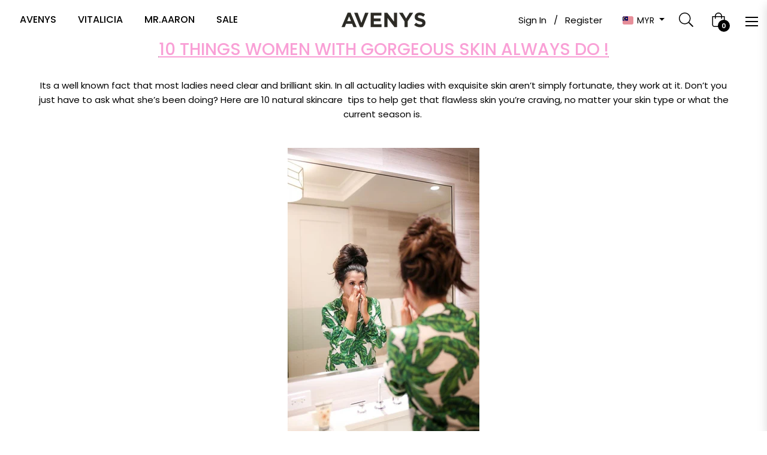

--- FILE ---
content_type: text/css
request_url: https://www.avenys.com.my/cdn/shop/t/29/assets/custom.css?v=64947358422963339851768790303
body_size: 4276
content:
.container-fluid{padding:0 15px!important}.template-page .breadcrumb{display:none}.template-page .main-content{padding-top:0;padding-bottom:0}.mobile-hidden{display:block}.desktop-hidden{display:none}p{line-height:24px!important}@font-face{font-family:Poppins;src:url("{{ "Poppins-Regular.woff2" | asset_url }}") format("woff2"),url("{{ "Poppins-Regular.woff2" | asset_url }}") format("woff");font-weight:400;font-style:normal;font-display:swap}@font-face{font-family:Poppins;src:url("{{ "Poppins-SemiBold.woff2" | asset_url }}") format("woff2"),url("{{ "Poppins-SemiBold.woff2" | asset_url }}") format("woff");font-weight:600;font-style:normal;font-display:swap}@font-face{font-family:Poppins;src:url("{{ "Poppins-Medium.woff2" | asset_url }}") format("woff2"),url("{{ "Poppins-Medium.woff" | asset_url }}") format("woff");font-weight:500;font-style:normal;font-display:swap}@font-face{font-family:Poppins;src:url("{{ "Poppins-Bold.woff2" | asset_url }}") format("woff2"),url("{{ "Poppins-Bold.woff" | asset_url }}") format("woff");font-weight:700;font-style:normal;font-display:swap}.additional-slider-menu{display:none}.btn-theme:before,.shopify-payment-button .shopify-payment-button__button--unbranded:before,.spr-summary-actions-newreview:before,.rte .btn-theme:before,.rte .shopify-payment-button .shopify-payment-button__button--unbranded:before,.shopify-payment-button .rte .shopify-payment-button__button--unbranded:before,.rte .spr-summary-actions-newreview:before{background:#d5a285;border-radius:30px!important}.btn-theme:active,.shopify-payment-button .shopify-payment-button__button--unbranded:active,.spr-summary-actions-newreview:active,.btn-theme:focus,.shopify-payment-button .shopify-payment-button__button--unbranded:focus,.spr-summary-actions-newreview:focus,.rte .btn-theme:active,.rte .shopify-payment-button .shopify-payment-button__button--unbranded:active,.shopify-payment-button .rte .shopify-payment-button__button--unbranded:active,.rte .spr-summary-actions-newreview:active,.rte .btn-theme:focus,.rte .shopify-payment-button .shopify-payment-button__button--unbranded:focus,.shopify-payment-button .rte .shopify-payment-button__button--unbranded:focus,.rte .spr-summary-actions-newreview:focus{background:#d5a285}.btn-black{text-align:center;margin-top:55px}.btn-black a{background:#000;color:#fff;font-size:13px;font-weight:500;padding:10px 32px;text-transform:uppercase;border-radius:30px}.btn-black a:hover,.product-card--style5 .add-mobile.product-card__overlaybottom .btn:hover{background:#d5a285;color:#fff}.product-card--style5 .add-mobile .btn-theme:before{background:#000!important}.bg-banner h1{font-size:65px;text-transform:uppercase}.bannerBG{padding:120px 0;background-size:cover;background-position:center}.site-nav__link{padding:25px var(--padding-menu)!important}.site-nav__item-mega .menu-title{margin:10px 0 5px}.site-nav__item-mega .site-nav__dropdown .nav-links a{padding:3px 0;line-height:20px;color:#000!important}.site-nav__item-mega .site-nav__dropdown .nav-links a:hover{color:#d5a285!important}.site-header--sticky.active{border-bottom:1px solid #eaeaea!important;box-shadow:0 3px 1rem #0000001a!important}.template-index .index-header:not(.active):hover{color:#fdfbef}.template-index .index-header:not(.active):hover .site-nav__link,.template-index .index-header:not(.active):hover .site-header__link{color:#fdfbef}.template-index .index-header:not(.active):hover .humberger-right .bar1,.template-index .index-header:not(.active):hover .humberger-right .bar2,.template-index .index-header:not(.active):hover .humberger-right .bar3{background-color:#fff}.template-index .index-header:not(.active):hover .site-nav__link:hover,.template-index .index-header:not(.active):hover .site-header__link:hover{color:#fdfbef}.template-index .index-header:not(.active):hover .site-nav__link .site-nav__title:before{border-bottom:2px solid #fdfbef!important}.social-icons span{display:none}.social-icons .list-inline-item{margin-right:20px}.site-footer__section-title{margin-bottom:25px!important;font-weight:500!important}.site-footer__section .img-logo{position:relative!important;margin-bottom:25px!important}.site-footer{padding:70px 0 0!important}.site-footer__copyright span{font-size:12px!important}.webceo{opacity:.7}.site-footer__copyright{padding:25px 0!important}.template-index .index-header:not(.active){background-color:#00000080!important}.product-tab-o2o .prdtab-content .slick-slide{transition:transform .3s ease,opacity .3s ease,z-index .3s ease}.product-tab-o2o .product-card__name,.product-tab-o2o .product-metafield-slider{opacity:0}.product-tab-o2o .product-card__price{display:none}.product-tab-o2o .swiper-slide-active .product-card__name,.product-tab-o2o .swiper-slide-active .product-metafield-slider{opacity:1}.product-tab-o2o .nav-link.active{border-bottom:none;background:#f4f4f4;padding:5px 30px;border-radius:30px}.product-tab-o2o .nav-link{padding:5px 20px!important;border:none!important}.product-tab-o2o .nav-item{padding:0 5px!important}.swiper-button-next:after,.swiper-button-prev:after{color:#000;font-size:26px!important}.swiper-button-next,.swiper-button-prev{box-shadow:none!important;bottom:0!important}.overlay-bottom{position:absolute;bottom:50px;left:0;right:0}.swiper-container{width:100%!important;position:relative}.swiper-slide{flex:0 0 auto;box-sizing:border-box}.swiper-button-next,.swiper-button-prev{color:#000;position:absolute;top:50%;width:27px;height:44px;margin-top:-22px;z-index:10;cursor:pointer;display:flex;justify-content:center;align-items:center}.swiper-button-next{right:10px}.swiper-button-prev{left:10px}.swiper-slide-fully-visible{opacity:.2;height:auto;display:block}.swiper-slide-prev,.swiper-slide-next{opacity:.6;display:block}.swiper-slide-active{opacity:1;display:block}.swiper-slide-hidden{display:none;opacity:0}.product-tab-o2o .product-card__image img{display:block;height:auto;max-width:350px;width:100%;margin:0 auto}#jsQuickview .col-lg-5{-ms-flex:0 0 60%;flex:0 0 60%;max-width:60%}#jsQuickview .col-lg-7{-ms-flex:0 0 40%;flex:0 0 40%;max-width:40%}.qv-product-options{margin-bottom:0!important}#qv-product-images{min-height:auto!important}.qv-product-title{font-size:25px;margin-bottom:0;padding-bottom:10px!important}.qv-product-price,.qv-product-compare-price{font-size:17px}.qv-product-description{margin:10px 0!important}.pt-4.product-info{display:none}.qv-view-product{font-weight:700}.qv-view-product:hover{text-decoration:underline}.mobile-hidden .btn-view-all{background:#000;color:#fff;font-size:13px;font-weight:500;padding:10px 32px;text-transform:uppercase;border-radius:30px}.mobile-hidden .btn-view-all:hover{background:#d5a285}.view-all-container.mobile-hidden{text-align:center;margin-top:25px}.product-listv2 .desktop-hidden .btn-view-all:hover{color:#d5a285}.product-listv2 .desktop-hidden .btn-view-all:after{content:"\f054";font-family:"Font Awesome 5 Free";font-weight:900;font-size:12px;color:#000;padding-left:7px;transition-duration:.3s}.product-listv2 h3{text-align:left!important}.product-listv2 .desktop-hidden .btn-view-all:hover:after{color:#d5a285;padding-left:12px}.product-listv2 .slick-slider{margin-bottom:0!important}.product-list-o2o .product-card__name,.product-list-o2o .product-card__price,.product-list-o2o .product-card__swatch{opacity:0}.product-list-o2o .swiper-slide-active .product-card__name,.product-list-o2o .swiper-slide-active .product-card__price,.product-list-o2o .swiper-slide-active .product-card__swatch{opacity:1}.product-list-o2o .collection-top{display:flex;justify-content:space-between;align-items:center}.product-list-o2o h3{margin-bottom:0!important}.btn-view-all{font-size:14px;font-weight:500!important;text-transform:uppercase;transition-duration:.3s}.product-list-o2o .btn-view-all:hover{color:#d5a285}.product-list-o2o .btn-view-all:after{content:"\f054";font-family:"Font Awesome 5 Free";font-weight:900;font-size:12px;color:#000;padding-left:7px;transition-duration:.3s}.product-list-o2o .btn-view-all:hover:after{color:#d5a285;padding-left:12px}.swiper-button-prev,.swiper-button-next{margin-top:-50px}.video-section__modal{width:60%!important}.video-grid-o2o .hero-video video,.video-grid-o2o .video-section__cover-overlay{border-radius:20px;width:100%!important}.video-grid-o2o .video-section__load-player-button-circle{width:60px;height:60px;top:50%;left:50%;transform:translate(-50%,-50%)}.video-grid-o2o .video-section__load-player-button--large:hover .video-section__load-player-button-circle,.video-grid-o2o .video-section__load-player-button--large:focus .video-section__load-player-button-circle{transform:translate(-50%,-50%) scale(1.1)!important}.video-grid-o2o .video_detail{width:80%;margin:25px auto}.video-grid-o2o .video_detail h4{margin-bottom:5px}.product-item:before{content:"";position:absolute;top:0;left:0;width:100%;height:100%;z-index:1}.product-item *{position:relative;z-index:2}.product-manual .slick-dots{bottom:-60px!important}.product-item{text-align:center;padding:0 20px;margin-top:15px;position:relative;cursor:pointer}.product-item img{text-align:center;margin:40px auto 25px}.product-item p{width:80%;margin:0 auto}.product-item h4{text-transform:uppercase}.product-item .btn_selection{font-size:14px;font-weight:500!important;text-transform:uppercase;transition-duration:.3s}.product-item .btn_selection:hover{color:#d5a285}.product-manual .btn_selection:after{content:"\f054";font-family:"Font Awesome 5 Free";font-weight:900;font-size:12px;color:#000;padding-left:7px;transition-duration:.3s}.product-manual .btn_selection:hover:after{color:#d5a285;padding-left:12px}.collection-home #grid-product figcaption,.lookbook-o2o #grid-product figcaption{width:100%!important;max-width:100%!important;margin-left:0!important;left:0!important;padding:150px 0 50px;bottom:0;background:linear-gradient(to bottom,#0000,#00000030 45%,#00000073)}.collection-home .banner-theme,.lookbook-o2o .banner-theme{border-radius:20px}.collection-home .col-md-6:nth-child(2n),.lookbook-o2o .col-md-4:nth-child(2n){padding-right:5px}.collection-home figcaption .btn{border-bottom-color:transparent!important}.collection-home figure:hover .btn{border-bottom-color:#fff!important}.lookbook-o2o figcaption .btn{background:#000;padding:10px 20px;border:none!important;font-weight:500!important}.lookbook-o2o figure:hover figcaption .btn{background:#c70017!important}.lookbook-o2o h4{text-transform:uppercase}.lookbook-o2o .pagination,.vlog-o2o .pagination{display:flex;justify-content:center;align-items:center;margin-top:50px}.lookbook-o2o .pagination button,.lookbook-o2o .pagination .pagination-links a,.vlog-o2o .pagination button,.vlog-o2o .pagination .pagination-links a{text-decoration:none;cursor:pointer;min-height:36px;margin:0 4px;line-height:36px;text-align:center;min-width:36px;background-color:#f1f1f1;color:#000;border:none!important}.lookbook-o2o .pagination .pagination-links,.vlog-o2o .pagination .pagination-links{display:flex;align-items:center}.lookbook-o2o .pagination .pagination-links a.active,.vlog-o2o .pagination .pagination-links a.active{background-color:#000;color:#fff}.lookbook-o2o .pagination .pagination-links a:hover,.lookbook-o2o .pagination button:hover,.vlog-o2o .pagination .pagination-links a:hover,.vlog-o2o .pagination button:hover{background-color:#000;color:#fff!important}.product-highlight-o2o .product_banner img{width:100%;height:100%}.product-highlight-o2o .product_banner{margin-bottom:20px}.product-highlight-o2o .col-md-6{max-width:49%!important;margin:15px 0!important}.product-highlight-o2o .row{justify-content:space-between}.product_high_detail{display:flex}.image-block{width:15%;margin-right:20px}.product_highlight_info{width:85%}.image-block img{width:100px!important;height:100px;display:block}.Mageplaza-GridView__ShowMoreButton button{background:#000;color:#fff;font-size:14px!important;font-weight:500!important;padding:13px 32px!important;text-transform:uppercase!important}.Mageplaza-Branding__Content{display:none!important}.Mageplaza-GridView__ShowMoreButton{margin-top:50px!important}.mp-instagram-feed{padding:0 15px 40px}.vlog-homepage .video-container iframe{width:100%;height:250px}.vlog-homepage .pagination{display:none}.vlog-page .video-container iframe{width:100%;height:385px}.vlog-page .vlog-item{margin-bottom:20px}.vlog-item h5{text-transform:capitalize}.contact-sect .h-100{padding:0 7.5%}.contact-sect h2{font-size:55px;font-weight:500;margin-bottom:45px!important}.store_details{display:flex;align-items:flex-start;margin-bottom:35px}.store_details img{margin-right:15px}.company_name{display:flex;align-items:center}.store_details .det h3{font-size:24px;font-weight:600;text-transform:uppercase;margin-bottom:0}.company_name span{font-size:14px;font-weight:500;padding-left:5px}.store_details .det p{margin-top:10px}.contact-content .col-md-8{margin:0 auto;-ms-flex:0 0 60%;flex:0 0 60%;max-width:60%}.section-data{text-align:center}.section-data h2{font-size:40px;text-transform:uppercase;font-weight:500;margin-bottom:15px}.contact-form{padding-right:0!important;padding-top:15px!important;padding-bottom:0!important}.padding-right{padding-right:10%}.who-we{align-items:center}.who-we h2,.we-started h2{margin-bottom:15px}.border_img{border-radius:20px}.we-started{margin-top:50px}.who-we .sub-title{display:block;text-align:center;margin-top:20px;font-size:16px;text-transform:uppercase;letter-spacing:.3rem}.who-we .position{text-align:center;font-size:14px;display:block;color:#6c757d}.mission .subtop{color:#fff;padding-bottom:15px;display:block}.mission h5{font-size:24px;font-weight:500;width:50%;margin:20px auto;color:#fff;display:block}.mission .bannerBG{padding:120px 0}.avenys-principle img{width:50px}.avenys-principle figcaption{padding-top:15px!important}.avenys-principle h4{font-weight:500!important}.avenys-principle figure{margin-bottom:0!important}.avenys-principle .col-md-4{padding-left:20px!important;padding-right:20px!important;margin-bottom:20px}.philosophy .grid__item-inner{position:relative}.philosophy p.aveny-prod img{position:absolute;left:0;height:100%;width:60%}.philo{text-align:center;text-transform:uppercase;font-size:55px;margin-bottom:25px}.philo-sect{text-align:center;padding:80px 0 70px}.philo-sect ul{list-style:none;display:flex;flex-wrap:wrap}.philo-sect li{width:33.33%;padding:10px;margin-bottom:15px}.philo-sect li p{font-weight:500;line-height:22px!important;margin-top:15px}.membership h3{margin-bottom:30px!important;font-size:40px}.membership .col-lg-3{-ms-flex:0 0 50%;flex:0 0 50%;max-width:50%}.membership .product-card__name{font-size:23px}.membership .product-card__price{color:#6c757d;font-size:24px;font-weight:500}.js-collection-title,.template-collection .breadcrumb{display:none}.template-collection .main-content{padding-top:0}.collection-featured-image{margin-bottom:40px}.collection-title{text-align:center;padding:50px 0}.collection-title h2{text-transform:uppercase;font-size:41px}#ProductGridContainer #product-grid{height:auto!important}.product-card .product-card__name,.product-card__name.h4{font-size:15px!important;line-height:22px!important;display:block}.product-card .product-card__price{color:#6c757d;font-size:15px!important;line-height:22px}.estimated-avenys p{font-size:14px;line-height:20px!important}.avenys-row{margin-bottom:20px}.avenys-row .row{align-items:center}.payment_logo{display:flex;list-style:none;justify-content:space-between;align-items:center}.payment_logo li img{width:30px}.payment_logo li{padding:0 5px}.payment_logo li:last-child{padding-right:0}.inner-flex a:hover{text-decoration:underline}.avenys-row .inner-flex img{width:25px;margin-right:10px}.estimate_method .inner-flex{display:flex}.estimate_method .courier{width:40px}.estimate_method .column-last{text-align:right}.estimated-avenys .border-right,.estimated-avenys .border-left{border-color:#f0f1f2;border-right:1px solid}.payment_method .border-left{border-right:none}.return .inner-flex,.shipping .inner-flex{display:flex}.desc-grid h2,#nav-tab-info .nav-tabs{display:none}.desc-grid{margin-top:25px}.product-single__title{font-size:30px!important;line-height:40px!important}.product-single__price{font-size:20px!important}.product-single__price--compare{font-size:17px!important;opacity:.6}.short-description p{font-size:14px;line-height:20px!important}.short-description ul{padding-left:20px}.short-description li{line-height:22px!important;margin-bottom:5px;font-size:16px}.short-description strong,.short-description b{font-weight:600}.short-description{margin-bottom:15px}.product-single__price-container{margin-bottom:0;padding-bottom:0!important}.template-product .product-o2o .container{max-width:1200px}.template-product .product-o2o .col-lg-9{width:100%!important;-ms-flex:0 0 100%;flex:0 0 100%;max-width:100%}.icon_description{text-align:center}.icon_description td{width:16.66%!important;border:none;text-align:center;padding:10px}.icon_description tr{display:flex;align-items:flex-start;flex-wrap:wrap;padding-bottom:15px;justify-content:center}.icon_description h5{font-size:14px}#nav-tab-info .nav-tabs .nav-item{text-transform:capitalize;margin:0 20px}#accordion{margin-top:25px}#accordion .card-body p,#accordion .card-body li,#accordion .card-body{font-size:14px;line-height:22px!important}.card-link{width:100%;display:flex;align-items:center;justify-content:space-between;font-weight:500}.nav-tab-info-vertical .card .card-header i{float:right;margin-right:0}.nav-tab-info-vertical .card .card-header{padding:18px 0;border-top:1px solid #d7d7d7;border-bottom:none;border-radius:0}.nav-tab-info-vertical .card .card-header.active-acc .card-link i{transform:rotate(180deg)}.collapse ul{padding-left:25px}.card-body{padding-top:0}.grid-item--width2{width:49.5%!important}.desc-grid h2{text-align:center;text-transform:uppercase;margin-bottom:15px;font-size:40px}.product-o2o .grid{position:relative;margin:0;overflow:hidden;height:2400px!important}.grid-item{position:relative;width:25%;box-sizing:border-box;padding:10px}.grid-item img{width:100%;height:auto;border-radius:20px}.grid-item--width2.last{top:1900px!important;left:49.4998%!important}.grid-item--width2.last8{left:0!important;top:1780px!important}.jdgm-paginate__page.jdgm-curt{color:#000!important}.product-single__info-wrapper .review{margin-bottom:20px}.jdgm-prev-badge__text{color:#6c757d;font-size:16px;margin-left:7px}.jdgm-preview-badge .jdgm-star.jdgm-star{font-size:15px}#product-grid li{margin-bottom:20px}.add-mobile{margin-top:auto}.product-card{display:flex;flex-direction:column}.product-card--style5 .add-mobile.product-card__overlaybottom .btn{background:#000;color:#fff}.add-mobile .product-card__overlay-btn>span{display:block;font-size:13px;color:#000!important;line-height:33px!important}.add-mobile .product-card__overlay-btn{width:50%;border-radius:30px;height:35px;line-height:35px;border:1px solid #000!important;background:#fff!important}.add-mobile .product-card__overlay-btn:hover>span{color:#fff!important}.add-mobile.product-card__overlay{visibility:visible;opacity:1}.product-card__info{margin-bottom:0!important}.MainTabarnappRewardPicker.svelte-xfs34o{min-width:0!important}.template-cart .csapp-line-price del,.template-cart [data-csapp_line_price] .csapp-line-price .cs_final_price{font-size:17px}.js-mini-cart-content{max-height:300px!important;overflow-y:scroll!important;overflow-x:hidden!important}#customer-message-drawer{background:#fdfbef;padding:10px;margin-bottom:20px;color:#000;font-size:15px;line-height:20px}#customer-message-drawer a{text-decoration:underline;color:#000}#js-sticky-price,#js-sticky-prd h3{color:#000!important;font-size:18px}#privacy-policy .content-block--page h4,#terms-amp-conditions .content-block--page h4,#refund-policy .content-block--page h4,#delivery-methods-and-timing .content-block--page h4{font-weight:500!important;font-size:22px;margin-top:30px}#privacy-policy .content-block--page strong,#privacy-policy .content-block--page b,#terms-amp-conditions .content-block--page strong,#terms-amp-conditions .content-block--page b,#refund-policy .content-block--page strong,#refund-policy .content-block--page b,#delivery-methods-and-timing .content-block--page strong,#delivery-methods-and-timing .content-block--page b{font-weight:600!important;margin-bottom:10px!important}#privacy-policy .content-block--page p,#terms-amp-conditions .content-block--page p,#refund-policy .content-block--page p,#delivery-methods-and-timing .content-block--page p{margin-bottom:25px}@media (min-width: 992px){.custom-popup .modal-dialog,.custom-popup .modal-dialog.modal-dialog--compare{max-width:400px}}.custom-popup .modal-content,.popup_banner{border-radius:20px}.custom-popup .modal-content-bg .modal-body{padding:0}.custom-popup .modal-content-bg{position:relative}.custom-popup .modal-content-bg .close{position:absolute;top:-20px;right:-15px;z-index:10;background:#000;opacity:1;width:40px;height:40px;border-radius:100px;box-shadow:-1px 1px 6px #000}.custom-popup .modal-content-bg .close:hover{opacity:1;background:#d5a285;box-shadow:-1px 1px 6px #d5a285}@media (min-width: 1200px){.container{max-width:1440px}body:not(.template-index) .main-content .container{max-width:1200px}}@media (max-width: 767px){.product-card .product-card__name,.product-card__name.h4{font-size:13px!important;line-height:20px!important}.product-card__regular-price{display:block;font-size:12px}.add-mobile .product-card__overlay-btn>span{font-size:11px}.add-mobile .product-card__overlay-btn{width:80%}#jsQuickview .col-lg-5,#jsQuickview .col-lg-7{-ms-flex:0 0 100%;flex:0 0 100%;max-width:100%}#jsQuickview .modal-body{padding:20px!important}.qv-product-title{font-size:20px}#jsQuickview .col-lg-5{padding:0}#jsQuickview .qv-content .holder{padding:0!important}.qv-add-to-cart{padding-bottom:0!important}.site-header--full .header-bottom{padding:2px 0!important}.product-card--style5 .add-mobile.product-card__overlaybottom,.product-card--style1 .add-mobile.product-card__overlay .js-btn-quickview{display:block!important}.product-card__image-wr .product-card__overlaybottom{padding:0}.additional-slider-menu{display:block}.additional-slider-menu{background:#fff7e9;padding:0!important}.additional-slider-menu .site-nav{overflow-x:scroll;scroll-behavior:smooth;white-space:nowrap;display:flex}.additional-slider-menu .site-nav__item{flex-shrink:0;display:inline-block}.additional-slider-menu .site-nav__link{padding:15px!important}.template-index .index-header:not(.active):hover .additional-slider-menu .site-nav__link{color:#000}.custom-popup .modal-dialog,.custom-popup .modal-dialog.modal-dialog--compare{width:340px;margin:0 auto}.custom-popup .modal-content-bg .close{right:-5px}.mobile-hidden{display:none}.desktop-hidden{display:block}.payment_method .col-md-4{width:30%}.payment_method .col-md-8{width:70%}.estimate_method .col-md-5{width:40%}.estimate_method .col-md-2{width:20%}.avenys-row .inner-flex img{width:20px}.shipping.avenys-row{margin-bottom:0}.product-listv2 .collection-top{display:flex;justify-content:space-between;align-items:center}.product-listv2 h3{font-size:27px!important;margin-bottom:0!important}.js-mini-cart-content{max-height:200px!important}.product-highlight-o2o .col-md-6{max-width:100%!important;width:100%!important;margin-bottom:20px!important}.product-highlight-o2o .row{display:block}h4,.h4{font-size:18px!important;line-height:26px}.section-title-1{font-size:34px}.video-grid-o2o .video_detail{width:100%}.video-grid-o2o .col-md-6{margin-bottom:10px}.collection-home .banner-theme figcaption,.lookbook-item .banner-theme figcaption{position:absolute!important}.position-relative.des{padding:0 20px}.collection-home h3{font-size:25px!important;color:#fff!important}.collection-home #grid-product figcaption{padding:140px 0 20px}.product-highlight-o2o .image-block__image{height:auto!important}.collection-home .banner-theme figcaption .position-relative.des,.collection-home .banner-theme figcaption .btn-underline-white,.collection-home a{color:#fff!important}.vlog-homepage .vlog-item{margin-bottom:25px}.bannerBG{padding:40px 0}h1,.h1{font-size:35px!important}h2,.h2{font-size:27px}h3,.h3{font-size:24px}.who-we{flex-direction:column-reverse}.padding-right{padding-right:10px}.who-we .padding-right{margin-top:20px}.we-started{margin-top:35px}.we-started .padding-right{margin-bottom:25px}.who-we h2,.we-started h2{margin-bottom:10px;font-size:25px}.mission .bannerBG{padding:50px 0}.mission h5{font-size:18px;width:90%}.philosophy p.aveny-prod img{position:relative;width:100%}.philo-sect{padding:0 0 30px}.philo-sect li{width:50%}.site-footer{padding:60px 0 0!important}.vlog-page .video-container iframe{height:auto}.vlog-item h5{font-size:17px}.membership h3{font-size:20px}.membership .product-card__price{font-size:14px}.row-faqs{padding-top:0!important}.row-faqs .pr-5{padding-left:10px;padding-right:10px!important}.dealers .section-title-1{font-size:25px!important}.contact-sect .h-100{padding:0 10px;margin-top:30px}.contact-sect h2{margin-bottom:25px!important;font-size:25px!important}.company_name{display:block}.store_details img{width:40px}.store_details .det h3{font-size:18px;line-height:25px}.contact-content .col-md-8{margin:0 auto;-ms-flex:0 0 100%;flex:0 0 100%;max-width:100%}.contact-content .section-data h2{font-size:25px!important}.lookbook-item .bg-des{display:none}.lookbook-o2o #grid-product figcaption{padding:150px 20px 30px}.lookbook-item a{color:#fff!important}.lookbook-o2o figcaption .btn,.lookbook-o2o h4{color:#fff!important}.icon_description td{width:50%!important}.desc-grid h2{font-size:27px!important}.grid-item--width2{width:100%!important}.adjustable-parent{display:flex}.grid-item{width:50%;padding:10px 0}.product-o2o .grid{height:auto!important}.grid-item--width2.last{top:0!important}.product-single__title{font-size:20px!important;line-height:27px!important;margin-bottom:0}.adjustable:not(.last){padding-right:10px}.adjustable.last{padding-left:10px}.product-recommendations__heading{margin-bottom:0!important}.collection-title h2{font-size:25px!important;line-height:30px}.grid-item--width2.last8{top:0!important}.grid-item--width2.last{left:0!important}}@media (min-width: 1200px) and (max-width: 1500px){.mission h5{width:60%}}.photos__item--main .js-product-video video{opacity:1;z-index:1;position:static;height:100%;width:100%!important;padding:0!important}
/*# sourceMappingURL=/cdn/shop/t/29/assets/custom.css.map?v=64947358422963339851768790303 */
